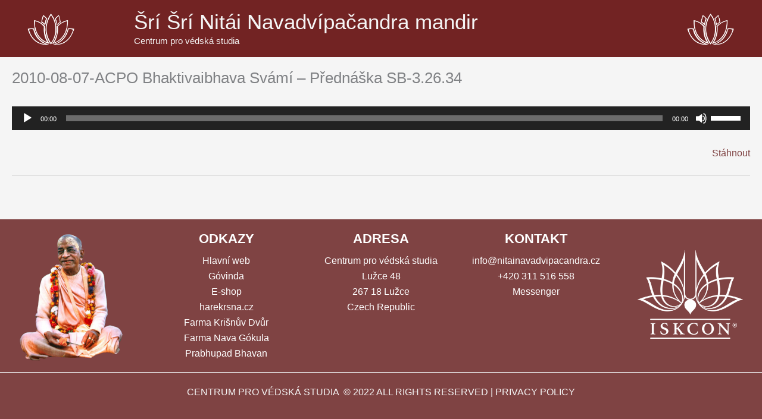

--- FILE ---
content_type: text/css
request_url: https://mahamantra.cz/wp-content/uploads/so-css/so-css-astra.css?ver=1643813375
body_size: 287
content:
div.jp-play-time,
div.jp-total-time,
div.statusMI {
  position: absolute;
  font-size: 14px !important;
  line-height: 110%;
}

div.jp-total-time {
  right: 9px;
  bottom: 68px;
  text-align: right;
}

div.jp-play-time {
  right: 9px;
  bottom: 55px;
  text-align: right;
}

div.MIsliderVolume .ui-widget-header {
  background: #e0e0e0 url('images/volgrad-dark.png') repeat-y 35px top !important;
  border-right: 0px solid #d0d0d0 !important;
  cursor: pointer;
  background-color: #16CFC1 !important;
}

.ngg-albumoverview {
  text-align: center !important;
}

.ngg-album-compact {
  float: none !important;
  display: inline-block !important;
}

.ngg-album-desc {
  text-align: center;
}

.ngg-galleryoverview {
  text-align: center !important;
}

.ngg-gallery-thumbnail-box {
  float: none !important;
  display: inline-block !important;
}

.entry-title.summary {
  font-size: 16px;
}

.tribe-event-date-start {
  font-weight: 700;
  color: #7f4343;
  font-size: 16px;
  text-align: left;
}

.tribe-events-widget-events-list__view-more-link.tribe-common-anchor-thin {
  padding-left: 5%;
}

.page-links .page-link,
.single .post-navigation a {
  color: #7f4343;
  visibility: hidden;
}

#odkazy.has-text-align-center {
  margin-bottom: -34px;
}